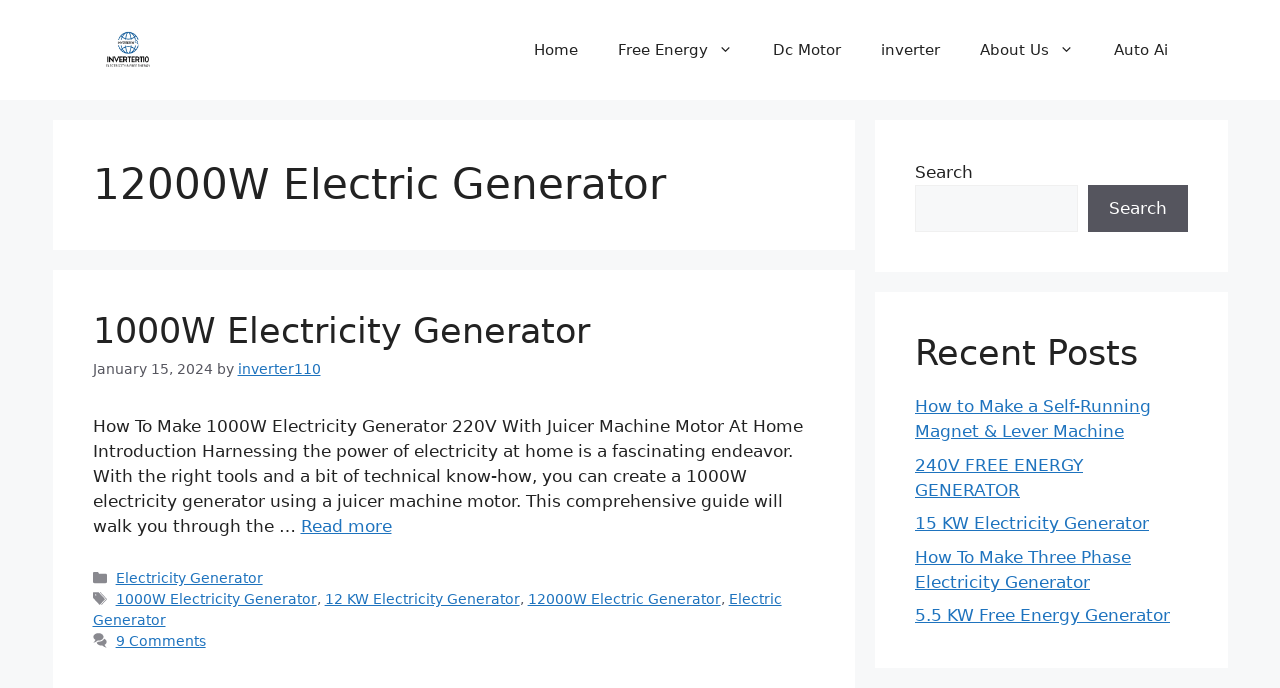

--- FILE ---
content_type: text/html; charset=UTF-8
request_url: https://inverter110.com/tag/12000w-electric-generator/
body_size: 22441
content:
<!DOCTYPE html><html lang="en-US" prefix="og: https://ogp.me/ns#"><head><script data-no-optimize="1">var litespeed_docref=sessionStorage.getItem("litespeed_docref");litespeed_docref&&(Object.defineProperty(document,"referrer",{get:function(){return litespeed_docref}}),sessionStorage.removeItem("litespeed_docref"));</script>  <script type="litespeed/javascript" data-src="https://www.googletagmanager.com/gtag/js?id=G-SH3MPTH566"></script> <script type="litespeed/javascript">window.dataLayer=window.dataLayer||[];function gtag(){dataLayer.push(arguments)}
gtag('js',new Date());gtag('config','G-SH3MPTH566')</script> <script type="litespeed/javascript" data-src="https://pagead2.googlesyndication.com/pagead/js/adsbygoogle.js?client=ca-pub-5968091218614596"
     crossorigin="anonymous"></script> <meta charset="UTF-8"><style>img:is([sizes="auto" i], [sizes^="auto," i]) { contain-intrinsic-size: 3000px 1500px }</style><meta name="viewport" content="width=device-width, initial-scale=1"><title>12000W Electric Generator Archives - INVERTER110</title><meta name="robots" content="index, follow, max-snippet:-1, max-video-preview:-1, max-image-preview:large"/><link rel="canonical" href="https://inverter110.com/tag/12000w-electric-generator/" /><meta property="og:locale" content="en_US" /><meta property="og:type" content="article" /><meta property="og:title" content="12000W Electric Generator Archives - INVERTER110" /><meta property="og:url" content="https://inverter110.com/tag/12000w-electric-generator/" /><meta property="og:site_name" content="INVERTER110" /><meta name="twitter:card" content="summary_large_image" /><meta name="twitter:title" content="12000W Electric Generator Archives - INVERTER110" /><meta name="twitter:label1" content="Posts" /><meta name="twitter:data1" content="3" /> <script type="application/ld+json" class="rank-math-schema">{"@context":"https://schema.org","@graph":[{"@type":"Organization","@id":"https://inverter110.com/#organization","name":"INVERTER110","url":"https://inverter110.com","logo":{"@type":"ImageObject","@id":"https://inverter110.com/#logo","url":"https://inverter110.com/wp-content/uploads/2025/03/cropped-INVERTER110.COM_.png","contentUrl":"https://inverter110.com/wp-content/uploads/2025/03/cropped-INVERTER110.COM_.png","caption":"INVERTER110","inLanguage":"en-US","width":"500","height":"279"}},{"@type":"WebSite","@id":"https://inverter110.com/#website","url":"https://inverter110.com","name":"INVERTER110","publisher":{"@id":"https://inverter110.com/#organization"},"inLanguage":"en-US"},{"@type":"BreadcrumbList","@id":"https://inverter110.com/tag/12000w-electric-generator/#breadcrumb","itemListElement":[{"@type":"ListItem","position":"1","item":{"@id":"https://inverter110.com","name":"Home"}},{"@type":"ListItem","position":"2","item":{"@id":"https://inverter110.com/tag/12000w-electric-generator/","name":"12000W Electric Generator"}}]},{"@type":"CollectionPage","@id":"https://inverter110.com/tag/12000w-electric-generator/#webpage","url":"https://inverter110.com/tag/12000w-electric-generator/","name":"12000W Electric Generator Archives - INVERTER110","isPartOf":{"@id":"https://inverter110.com/#website"},"inLanguage":"en-US","breadcrumb":{"@id":"https://inverter110.com/tag/12000w-electric-generator/#breadcrumb"}}]}</script> <link rel='dns-prefetch' href='//www.googletagmanager.com' /><link rel="alternate" type="application/rss+xml" title="INVERTER110 &raquo; Feed" href="https://inverter110.com/feed/" /><link rel="alternate" type="application/rss+xml" title="INVERTER110 &raquo; Comments Feed" href="https://inverter110.com/comments/feed/" /><link rel="alternate" type="application/rss+xml" title="INVERTER110 &raquo; 12000W Electric Generator Tag Feed" href="https://inverter110.com/tag/12000w-electric-generator/feed/" /><link rel="alternate" type="application/rss+xml" title="INVERTER110 &raquo; Stories Feed" href="https://inverter110.com/web-stories/feed/"><style>1{content-visibility:auto;contain-intrinsic-size:1px 1000px;}</style><link data-optimized="2" rel="stylesheet" href="https://inverter110.com/wp-content/litespeed/css/5e9cc28b54c094979bc9817218dbf33d.css?ver=148b3" /><style id='classic-theme-styles-inline-css'>/*! This file is auto-generated */
.wp-block-button__link{color:#fff;background-color:#32373c;border-radius:9999px;box-shadow:none;text-decoration:none;padding:calc(.667em + 2px) calc(1.333em + 2px);font-size:1.125em}.wp-block-file__button{background:#32373c;color:#fff;text-decoration:none}</style><style id='global-styles-inline-css'>:root{--wp--preset--aspect-ratio--square: 1;--wp--preset--aspect-ratio--4-3: 4/3;--wp--preset--aspect-ratio--3-4: 3/4;--wp--preset--aspect-ratio--3-2: 3/2;--wp--preset--aspect-ratio--2-3: 2/3;--wp--preset--aspect-ratio--16-9: 16/9;--wp--preset--aspect-ratio--9-16: 9/16;--wp--preset--color--black: #000000;--wp--preset--color--cyan-bluish-gray: #abb8c3;--wp--preset--color--white: #ffffff;--wp--preset--color--pale-pink: #f78da7;--wp--preset--color--vivid-red: #cf2e2e;--wp--preset--color--luminous-vivid-orange: #ff6900;--wp--preset--color--luminous-vivid-amber: #fcb900;--wp--preset--color--light-green-cyan: #7bdcb5;--wp--preset--color--vivid-green-cyan: #00d084;--wp--preset--color--pale-cyan-blue: #8ed1fc;--wp--preset--color--vivid-cyan-blue: #0693e3;--wp--preset--color--vivid-purple: #9b51e0;--wp--preset--color--contrast: var(--contrast);--wp--preset--color--contrast-2: var(--contrast-2);--wp--preset--color--contrast-3: var(--contrast-3);--wp--preset--color--base: var(--base);--wp--preset--color--base-2: var(--base-2);--wp--preset--color--base-3: var(--base-3);--wp--preset--color--accent: var(--accent);--wp--preset--gradient--vivid-cyan-blue-to-vivid-purple: linear-gradient(135deg,rgba(6,147,227,1) 0%,rgb(155,81,224) 100%);--wp--preset--gradient--light-green-cyan-to-vivid-green-cyan: linear-gradient(135deg,rgb(122,220,180) 0%,rgb(0,208,130) 100%);--wp--preset--gradient--luminous-vivid-amber-to-luminous-vivid-orange: linear-gradient(135deg,rgba(252,185,0,1) 0%,rgba(255,105,0,1) 100%);--wp--preset--gradient--luminous-vivid-orange-to-vivid-red: linear-gradient(135deg,rgba(255,105,0,1) 0%,rgb(207,46,46) 100%);--wp--preset--gradient--very-light-gray-to-cyan-bluish-gray: linear-gradient(135deg,rgb(238,238,238) 0%,rgb(169,184,195) 100%);--wp--preset--gradient--cool-to-warm-spectrum: linear-gradient(135deg,rgb(74,234,220) 0%,rgb(151,120,209) 20%,rgb(207,42,186) 40%,rgb(238,44,130) 60%,rgb(251,105,98) 80%,rgb(254,248,76) 100%);--wp--preset--gradient--blush-light-purple: linear-gradient(135deg,rgb(255,206,236) 0%,rgb(152,150,240) 100%);--wp--preset--gradient--blush-bordeaux: linear-gradient(135deg,rgb(254,205,165) 0%,rgb(254,45,45) 50%,rgb(107,0,62) 100%);--wp--preset--gradient--luminous-dusk: linear-gradient(135deg,rgb(255,203,112) 0%,rgb(199,81,192) 50%,rgb(65,88,208) 100%);--wp--preset--gradient--pale-ocean: linear-gradient(135deg,rgb(255,245,203) 0%,rgb(182,227,212) 50%,rgb(51,167,181) 100%);--wp--preset--gradient--electric-grass: linear-gradient(135deg,rgb(202,248,128) 0%,rgb(113,206,126) 100%);--wp--preset--gradient--midnight: linear-gradient(135deg,rgb(2,3,129) 0%,rgb(40,116,252) 100%);--wp--preset--font-size--small: 13px;--wp--preset--font-size--medium: 20px;--wp--preset--font-size--large: 36px;--wp--preset--font-size--x-large: 42px;--wp--preset--spacing--20: 0.44rem;--wp--preset--spacing--30: 0.67rem;--wp--preset--spacing--40: 1rem;--wp--preset--spacing--50: 1.5rem;--wp--preset--spacing--60: 2.25rem;--wp--preset--spacing--70: 3.38rem;--wp--preset--spacing--80: 5.06rem;--wp--preset--shadow--natural: 6px 6px 9px rgba(0, 0, 0, 0.2);--wp--preset--shadow--deep: 12px 12px 50px rgba(0, 0, 0, 0.4);--wp--preset--shadow--sharp: 6px 6px 0px rgba(0, 0, 0, 0.2);--wp--preset--shadow--outlined: 6px 6px 0px -3px rgba(255, 255, 255, 1), 6px 6px rgba(0, 0, 0, 1);--wp--preset--shadow--crisp: 6px 6px 0px rgba(0, 0, 0, 1);}:where(.is-layout-flex){gap: 0.5em;}:where(.is-layout-grid){gap: 0.5em;}body .is-layout-flex{display: flex;}.is-layout-flex{flex-wrap: wrap;align-items: center;}.is-layout-flex > :is(*, div){margin: 0;}body .is-layout-grid{display: grid;}.is-layout-grid > :is(*, div){margin: 0;}:where(.wp-block-columns.is-layout-flex){gap: 2em;}:where(.wp-block-columns.is-layout-grid){gap: 2em;}:where(.wp-block-post-template.is-layout-flex){gap: 1.25em;}:where(.wp-block-post-template.is-layout-grid){gap: 1.25em;}.has-black-color{color: var(--wp--preset--color--black) !important;}.has-cyan-bluish-gray-color{color: var(--wp--preset--color--cyan-bluish-gray) !important;}.has-white-color{color: var(--wp--preset--color--white) !important;}.has-pale-pink-color{color: var(--wp--preset--color--pale-pink) !important;}.has-vivid-red-color{color: var(--wp--preset--color--vivid-red) !important;}.has-luminous-vivid-orange-color{color: var(--wp--preset--color--luminous-vivid-orange) !important;}.has-luminous-vivid-amber-color{color: var(--wp--preset--color--luminous-vivid-amber) !important;}.has-light-green-cyan-color{color: var(--wp--preset--color--light-green-cyan) !important;}.has-vivid-green-cyan-color{color: var(--wp--preset--color--vivid-green-cyan) !important;}.has-pale-cyan-blue-color{color: var(--wp--preset--color--pale-cyan-blue) !important;}.has-vivid-cyan-blue-color{color: var(--wp--preset--color--vivid-cyan-blue) !important;}.has-vivid-purple-color{color: var(--wp--preset--color--vivid-purple) !important;}.has-black-background-color{background-color: var(--wp--preset--color--black) !important;}.has-cyan-bluish-gray-background-color{background-color: var(--wp--preset--color--cyan-bluish-gray) !important;}.has-white-background-color{background-color: var(--wp--preset--color--white) !important;}.has-pale-pink-background-color{background-color: var(--wp--preset--color--pale-pink) !important;}.has-vivid-red-background-color{background-color: var(--wp--preset--color--vivid-red) !important;}.has-luminous-vivid-orange-background-color{background-color: var(--wp--preset--color--luminous-vivid-orange) !important;}.has-luminous-vivid-amber-background-color{background-color: var(--wp--preset--color--luminous-vivid-amber) !important;}.has-light-green-cyan-background-color{background-color: var(--wp--preset--color--light-green-cyan) !important;}.has-vivid-green-cyan-background-color{background-color: var(--wp--preset--color--vivid-green-cyan) !important;}.has-pale-cyan-blue-background-color{background-color: var(--wp--preset--color--pale-cyan-blue) !important;}.has-vivid-cyan-blue-background-color{background-color: var(--wp--preset--color--vivid-cyan-blue) !important;}.has-vivid-purple-background-color{background-color: var(--wp--preset--color--vivid-purple) !important;}.has-black-border-color{border-color: var(--wp--preset--color--black) !important;}.has-cyan-bluish-gray-border-color{border-color: var(--wp--preset--color--cyan-bluish-gray) !important;}.has-white-border-color{border-color: var(--wp--preset--color--white) !important;}.has-pale-pink-border-color{border-color: var(--wp--preset--color--pale-pink) !important;}.has-vivid-red-border-color{border-color: var(--wp--preset--color--vivid-red) !important;}.has-luminous-vivid-orange-border-color{border-color: var(--wp--preset--color--luminous-vivid-orange) !important;}.has-luminous-vivid-amber-border-color{border-color: var(--wp--preset--color--luminous-vivid-amber) !important;}.has-light-green-cyan-border-color{border-color: var(--wp--preset--color--light-green-cyan) !important;}.has-vivid-green-cyan-border-color{border-color: var(--wp--preset--color--vivid-green-cyan) !important;}.has-pale-cyan-blue-border-color{border-color: var(--wp--preset--color--pale-cyan-blue) !important;}.has-vivid-cyan-blue-border-color{border-color: var(--wp--preset--color--vivid-cyan-blue) !important;}.has-vivid-purple-border-color{border-color: var(--wp--preset--color--vivid-purple) !important;}.has-vivid-cyan-blue-to-vivid-purple-gradient-background{background: var(--wp--preset--gradient--vivid-cyan-blue-to-vivid-purple) !important;}.has-light-green-cyan-to-vivid-green-cyan-gradient-background{background: var(--wp--preset--gradient--light-green-cyan-to-vivid-green-cyan) !important;}.has-luminous-vivid-amber-to-luminous-vivid-orange-gradient-background{background: var(--wp--preset--gradient--luminous-vivid-amber-to-luminous-vivid-orange) !important;}.has-luminous-vivid-orange-to-vivid-red-gradient-background{background: var(--wp--preset--gradient--luminous-vivid-orange-to-vivid-red) !important;}.has-very-light-gray-to-cyan-bluish-gray-gradient-background{background: var(--wp--preset--gradient--very-light-gray-to-cyan-bluish-gray) !important;}.has-cool-to-warm-spectrum-gradient-background{background: var(--wp--preset--gradient--cool-to-warm-spectrum) !important;}.has-blush-light-purple-gradient-background{background: var(--wp--preset--gradient--blush-light-purple) !important;}.has-blush-bordeaux-gradient-background{background: var(--wp--preset--gradient--blush-bordeaux) !important;}.has-luminous-dusk-gradient-background{background: var(--wp--preset--gradient--luminous-dusk) !important;}.has-pale-ocean-gradient-background{background: var(--wp--preset--gradient--pale-ocean) !important;}.has-electric-grass-gradient-background{background: var(--wp--preset--gradient--electric-grass) !important;}.has-midnight-gradient-background{background: var(--wp--preset--gradient--midnight) !important;}.has-small-font-size{font-size: var(--wp--preset--font-size--small) !important;}.has-medium-font-size{font-size: var(--wp--preset--font-size--medium) !important;}.has-large-font-size{font-size: var(--wp--preset--font-size--large) !important;}.has-x-large-font-size{font-size: var(--wp--preset--font-size--x-large) !important;}
:where(.wp-block-post-template.is-layout-flex){gap: 1.25em;}:where(.wp-block-post-template.is-layout-grid){gap: 1.25em;}
:where(.wp-block-columns.is-layout-flex){gap: 2em;}:where(.wp-block-columns.is-layout-grid){gap: 2em;}
:root :where(.wp-block-pullquote){font-size: 1.5em;line-height: 1.6;}</style><style id='generate-style-inline-css'>body{background-color:var(--base-2);color:var(--contrast);}a{color:var(--accent);}a{text-decoration:underline;}.entry-title a, .site-branding a, a.button, .wp-block-button__link, .main-navigation a{text-decoration:none;}a:hover, a:focus, a:active{color:var(--contrast);}.grid-container{max-width:1175px;}.wp-block-group__inner-container{max-width:1175px;margin-left:auto;margin-right:auto;}.site-header .header-image{width:70px;}:root{--contrast:#222222;--contrast-2:#575760;--contrast-3:#b2b2be;--base:#f0f0f0;--base-2:#f7f8f9;--base-3:#ffffff;--accent:#1e73be;}:root .has-contrast-color{color:var(--contrast);}:root .has-contrast-background-color{background-color:var(--contrast);}:root .has-contrast-2-color{color:var(--contrast-2);}:root .has-contrast-2-background-color{background-color:var(--contrast-2);}:root .has-contrast-3-color{color:var(--contrast-3);}:root .has-contrast-3-background-color{background-color:var(--contrast-3);}:root .has-base-color{color:var(--base);}:root .has-base-background-color{background-color:var(--base);}:root .has-base-2-color{color:var(--base-2);}:root .has-base-2-background-color{background-color:var(--base-2);}:root .has-base-3-color{color:var(--base-3);}:root .has-base-3-background-color{background-color:var(--base-3);}:root .has-accent-color{color:var(--accent);}:root .has-accent-background-color{background-color:var(--accent);}.top-bar{background-color:#636363;color:#ffffff;}.top-bar a{color:#ffffff;}.top-bar a:hover{color:#303030;}.site-header{background-color:var(--base-3);}.main-title a,.main-title a:hover{color:var(--contrast);}.site-description{color:var(--contrast-2);}.mobile-menu-control-wrapper .menu-toggle,.mobile-menu-control-wrapper .menu-toggle:hover,.mobile-menu-control-wrapper .menu-toggle:focus,.has-inline-mobile-toggle #site-navigation.toggled{background-color:rgba(0, 0, 0, 0.02);}.main-navigation,.main-navigation ul ul{background-color:var(--base-3);}.main-navigation .main-nav ul li a, .main-navigation .menu-toggle, .main-navigation .menu-bar-items{color:var(--contrast);}.main-navigation .main-nav ul li:not([class*="current-menu-"]):hover > a, .main-navigation .main-nav ul li:not([class*="current-menu-"]):focus > a, .main-navigation .main-nav ul li.sfHover:not([class*="current-menu-"]) > a, .main-navigation .menu-bar-item:hover > a, .main-navigation .menu-bar-item.sfHover > a{color:var(--accent);}button.menu-toggle:hover,button.menu-toggle:focus{color:var(--contrast);}.main-navigation .main-nav ul li[class*="current-menu-"] > a{color:var(--accent);}.navigation-search input[type="search"],.navigation-search input[type="search"]:active, .navigation-search input[type="search"]:focus, .main-navigation .main-nav ul li.search-item.active > a, .main-navigation .menu-bar-items .search-item.active > a{color:var(--accent);}.main-navigation ul ul{background-color:var(--base);}.separate-containers .inside-article, .separate-containers .comments-area, .separate-containers .page-header, .one-container .container, .separate-containers .paging-navigation, .inside-page-header{background-color:var(--base-3);}.entry-title a{color:var(--contrast);}.entry-title a:hover{color:var(--contrast-2);}.entry-meta{color:var(--contrast-2);}.sidebar .widget{background-color:var(--base-3);}.footer-widgets{background-color:var(--base-3);}.site-info{background-color:var(--base-3);}input[type="text"],input[type="email"],input[type="url"],input[type="password"],input[type="search"],input[type="tel"],input[type="number"],textarea,select{color:var(--contrast);background-color:var(--base-2);border-color:var(--base);}input[type="text"]:focus,input[type="email"]:focus,input[type="url"]:focus,input[type="password"]:focus,input[type="search"]:focus,input[type="tel"]:focus,input[type="number"]:focus,textarea:focus,select:focus{color:var(--contrast);background-color:var(--base-2);border-color:var(--contrast-3);}button,html input[type="button"],input[type="reset"],input[type="submit"],a.button,a.wp-block-button__link:not(.has-background){color:#ffffff;background-color:#55555e;}button:hover,html input[type="button"]:hover,input[type="reset"]:hover,input[type="submit"]:hover,a.button:hover,button:focus,html input[type="button"]:focus,input[type="reset"]:focus,input[type="submit"]:focus,a.button:focus,a.wp-block-button__link:not(.has-background):active,a.wp-block-button__link:not(.has-background):focus,a.wp-block-button__link:not(.has-background):hover{color:#ffffff;background-color:#3f4047;}a.generate-back-to-top{background-color:rgba( 0,0,0,0.4 );color:#ffffff;}a.generate-back-to-top:hover,a.generate-back-to-top:focus{background-color:rgba( 0,0,0,0.6 );color:#ffffff;}:root{--gp-search-modal-bg-color:var(--base-3);--gp-search-modal-text-color:var(--contrast);--gp-search-modal-overlay-bg-color:rgba(0,0,0,0.2);}@media (max-width:768px){.main-navigation .menu-bar-item:hover > a, .main-navigation .menu-bar-item.sfHover > a{background:none;color:var(--contrast);}}.nav-below-header .main-navigation .inside-navigation.grid-container, .nav-above-header .main-navigation .inside-navigation.grid-container{padding:0px 20px 0px 20px;}.site-main .wp-block-group__inner-container{padding:40px;}.separate-containers .paging-navigation{padding-top:20px;padding-bottom:20px;}.entry-content .alignwide, body:not(.no-sidebar) .entry-content .alignfull{margin-left:-40px;width:calc(100% + 80px);max-width:calc(100% + 80px);}.rtl .menu-item-has-children .dropdown-menu-toggle{padding-left:20px;}.rtl .main-navigation .main-nav ul li.menu-item-has-children > a{padding-right:20px;}@media (max-width:768px){.separate-containers .inside-article, .separate-containers .comments-area, .separate-containers .page-header, .separate-containers .paging-navigation, .one-container .site-content, .inside-page-header{padding:30px;}.site-main .wp-block-group__inner-container{padding:30px;}.inside-top-bar{padding-right:30px;padding-left:30px;}.inside-header{padding-right:30px;padding-left:30px;}.widget-area .widget{padding-top:30px;padding-right:30px;padding-bottom:30px;padding-left:30px;}.footer-widgets-container{padding-top:30px;padding-right:30px;padding-bottom:30px;padding-left:30px;}.inside-site-info{padding-right:30px;padding-left:30px;}.entry-content .alignwide, body:not(.no-sidebar) .entry-content .alignfull{margin-left:-30px;width:calc(100% + 60px);max-width:calc(100% + 60px);}.one-container .site-main .paging-navigation{margin-bottom:20px;}}/* End cached CSS */.is-right-sidebar{width:30%;}.is-left-sidebar{width:30%;}.site-content .content-area{width:70%;}@media (max-width:768px){.main-navigation .menu-toggle,.sidebar-nav-mobile:not(#sticky-placeholder){display:block;}.main-navigation ul,.gen-sidebar-nav,.main-navigation:not(.slideout-navigation):not(.toggled) .main-nav > ul,.has-inline-mobile-toggle #site-navigation .inside-navigation > *:not(.navigation-search):not(.main-nav){display:none;}.nav-align-right .inside-navigation,.nav-align-center .inside-navigation{justify-content:space-between;}.has-inline-mobile-toggle .mobile-menu-control-wrapper{display:flex;flex-wrap:wrap;}.has-inline-mobile-toggle .inside-header{flex-direction:row;text-align:left;flex-wrap:wrap;}.has-inline-mobile-toggle .header-widget,.has-inline-mobile-toggle #site-navigation{flex-basis:100%;}.nav-float-left .has-inline-mobile-toggle #site-navigation{order:10;}}</style>
 <script type="litespeed/javascript" data-src="https://www.googletagmanager.com/gtag/js?id=G-2XKD3EYW2F" id="google_gtagjs-js"></script> <script id="google_gtagjs-js-after" type="litespeed/javascript">window.dataLayer=window.dataLayer||[];function gtag(){dataLayer.push(arguments)}
gtag("set","linker",{"domains":["inverter110.com"]});gtag("js",new Date());gtag("set","developer_id.dZTNiMT",!0);gtag("config","G-2XKD3EYW2F");window._googlesitekit=window._googlesitekit||{};window._googlesitekit.throttledEvents=[];window._googlesitekit.gtagEvent=(name,data)=>{var key=JSON.stringify({name,data});if(!!window._googlesitekit.throttledEvents[key]){return}window._googlesitekit.throttledEvents[key]=!0;setTimeout(()=>{delete window._googlesitekit.throttledEvents[key]},5);gtag("event",name,{...data,event_source:"site-kit"})}</script> <link rel="https://api.w.org/" href="https://inverter110.com/wp-json/" /><link rel="alternate" title="JSON" type="application/json" href="https://inverter110.com/wp-json/wp/v2/tags/182" /><link rel="EditURI" type="application/rsd+xml" title="RSD" href="https://inverter110.com/xmlrpc.php?rsd" /><meta name="generator" content="WordPress 6.8.3" /><meta name="generator" content="Site Kit by Google 1.166.0" /><meta name="google-adsense-platform-account" content="ca-host-pub-2644536267352236"><meta name="google-adsense-platform-domain" content="sitekit.withgoogle.com"> <script type="litespeed/javascript">!function(f,b,e,v,n,t,s){if(f.fbq)return;n=f.fbq=function(){n.callMethod?n.callMethod.apply(n,arguments):n.queue.push(arguments)};if(!f._fbq)f._fbq=n;n.push=n;n.loaded=!0;n.version='2.0';n.queue=[];t=b.createElement(e);t.async=!0;t.src=v;s=b.getElementsByTagName(e)[0];s.parentNode.insertBefore(t,s)}(window,document,'script','https://connect.facebook.net/en_US/fbevents.js')</script>  <script type="litespeed/javascript">var url=window.location.origin+'?ob=open-bridge';fbq('set','openbridge','1196541871852497',url);fbq('init','1196541871852497',{},{"agent":"wordpress-6.8.3-4.1.5"})</script><script type="litespeed/javascript">fbq('track','PageView',[])</script></head><body class="archive tag tag-12000w-electric-generator tag-182 wp-custom-logo wp-embed-responsive wp-theme-generatepress right-sidebar nav-float-right separate-containers header-aligned-left dropdown-hover" itemtype="https://schema.org/Blog" itemscope><noscript>
<img height="1" width="1" style="display:none" alt="fbpx"
src="https://www.facebook.com/tr?id=1196541871852497&ev=PageView&noscript=1" />
</noscript><a class="screen-reader-text skip-link" href="#content" title="Skip to content">Skip to content</a><header class="site-header has-inline-mobile-toggle" id="masthead" aria-label="Site"  itemtype="https://schema.org/WPHeader" itemscope><div class="inside-header grid-container"><div class="site-logo">
<a href="https://inverter110.com/" rel="home">
<img data-lazyloaded="1" src="[data-uri]"  class="header-image is-logo-image" alt="INVERTER110" data-src="https://inverter110.com/wp-content/uploads/2025/03/cropped-INVERTER110.COM_.png" width="500" height="279" />
</a></div><nav class="main-navigation mobile-menu-control-wrapper" id="mobile-menu-control-wrapper" aria-label="Mobile Toggle">
<button data-nav="site-navigation" class="menu-toggle" aria-controls="primary-menu" aria-expanded="false">
<span class="gp-icon icon-menu-bars"><svg viewBox="0 0 512 512" aria-hidden="true" xmlns="http://www.w3.org/2000/svg" width="1em" height="1em"><path d="M0 96c0-13.255 10.745-24 24-24h464c13.255 0 24 10.745 24 24s-10.745 24-24 24H24c-13.255 0-24-10.745-24-24zm0 160c0-13.255 10.745-24 24-24h464c13.255 0 24 10.745 24 24s-10.745 24-24 24H24c-13.255 0-24-10.745-24-24zm0 160c0-13.255 10.745-24 24-24h464c13.255 0 24 10.745 24 24s-10.745 24-24 24H24c-13.255 0-24-10.745-24-24z" /></svg><svg viewBox="0 0 512 512" aria-hidden="true" xmlns="http://www.w3.org/2000/svg" width="1em" height="1em"><path d="M71.029 71.029c9.373-9.372 24.569-9.372 33.942 0L256 222.059l151.029-151.03c9.373-9.372 24.569-9.372 33.942 0 9.372 9.373 9.372 24.569 0 33.942L289.941 256l151.03 151.029c9.372 9.373 9.372 24.569 0 33.942-9.373 9.372-24.569 9.372-33.942 0L256 289.941l-151.029 151.03c-9.373 9.372-24.569 9.372-33.942 0-9.372-9.373-9.372-24.569 0-33.942L222.059 256 71.029 104.971c-9.372-9.373-9.372-24.569 0-33.942z" /></svg></span><span class="screen-reader-text">Menu</span>		</button></nav><nav class="main-navigation sub-menu-right" id="site-navigation" aria-label="Primary"  itemtype="https://schema.org/SiteNavigationElement" itemscope><div class="inside-navigation grid-container">
<button class="menu-toggle" aria-controls="primary-menu" aria-expanded="false">
<span class="gp-icon icon-menu-bars"><svg viewBox="0 0 512 512" aria-hidden="true" xmlns="http://www.w3.org/2000/svg" width="1em" height="1em"><path d="M0 96c0-13.255 10.745-24 24-24h464c13.255 0 24 10.745 24 24s-10.745 24-24 24H24c-13.255 0-24-10.745-24-24zm0 160c0-13.255 10.745-24 24-24h464c13.255 0 24 10.745 24 24s-10.745 24-24 24H24c-13.255 0-24-10.745-24-24zm0 160c0-13.255 10.745-24 24-24h464c13.255 0 24 10.745 24 24s-10.745 24-24 24H24c-13.255 0-24-10.745-24-24z" /></svg><svg viewBox="0 0 512 512" aria-hidden="true" xmlns="http://www.w3.org/2000/svg" width="1em" height="1em"><path d="M71.029 71.029c9.373-9.372 24.569-9.372 33.942 0L256 222.059l151.029-151.03c9.373-9.372 24.569-9.372 33.942 0 9.372 9.373 9.372 24.569 0 33.942L289.941 256l151.03 151.029c9.372 9.373 9.372 24.569 0 33.942-9.373 9.372-24.569 9.372-33.942 0L256 289.941l-151.029 151.03c-9.373 9.372-24.569 9.372-33.942 0-9.372-9.373-9.372-24.569 0-33.942L222.059 256 71.029 104.971c-9.372-9.373-9.372-24.569 0-33.942z" /></svg></span><span class="mobile-menu">Menu</span>				</button><div id="primary-menu" class="main-nav"><ul id="menu-home" class=" menu sf-menu"><li id="menu-item-2982" class="menu-item menu-item-type-custom menu-item-object-custom menu-item-home menu-item-2982"><a href="https://inverter110.com/">Home</a></li><li id="menu-item-2977" class="menu-item menu-item-type-taxonomy menu-item-object-category menu-item-has-children menu-item-2977"><a href="https://inverter110.com/category/free-energy/">Free Energy<span role="presentation" class="dropdown-menu-toggle"><span class="gp-icon icon-arrow"><svg viewBox="0 0 330 512" aria-hidden="true" xmlns="http://www.w3.org/2000/svg" width="1em" height="1em"><path d="M305.913 197.085c0 2.266-1.133 4.815-2.833 6.514L171.087 335.593c-1.7 1.7-4.249 2.832-6.515 2.832s-4.815-1.133-6.515-2.832L26.064 203.599c-1.7-1.7-2.832-4.248-2.832-6.514s1.132-4.816 2.832-6.515l14.162-14.163c1.7-1.699 3.966-2.832 6.515-2.832 2.266 0 4.815 1.133 6.515 2.832l111.316 111.317 111.316-111.317c1.7-1.699 4.249-2.832 6.515-2.832s4.815 1.133 6.515 2.832l14.162 14.163c1.7 1.7 2.833 4.249 2.833 6.515z" /></svg></span></span></a><ul class="sub-menu"><li id="menu-item-2981" class="menu-item menu-item-type-taxonomy menu-item-object-category menu-item-2981"><a href="https://inverter110.com/category/free-energy-experiments/">Free Energy Experiments</a></li><li id="menu-item-2985" class="menu-item menu-item-type-taxonomy menu-item-object-category menu-item-has-children menu-item-2985"><a href="https://inverter110.com/category/free-energy/">Free Energy<span role="presentation" class="dropdown-menu-toggle"><span class="gp-icon icon-arrow-right"><svg viewBox="0 0 192 512" aria-hidden="true" xmlns="http://www.w3.org/2000/svg" width="1em" height="1em" fill-rule="evenodd" clip-rule="evenodd" stroke-linejoin="round" stroke-miterlimit="1.414"><path d="M178.425 256.001c0 2.266-1.133 4.815-2.832 6.515L43.599 394.509c-1.7 1.7-4.248 2.833-6.514 2.833s-4.816-1.133-6.515-2.833l-14.163-14.162c-1.699-1.7-2.832-3.966-2.832-6.515 0-2.266 1.133-4.815 2.832-6.515l111.317-111.316L16.407 144.685c-1.699-1.7-2.832-4.249-2.832-6.515s1.133-4.815 2.832-6.515l14.163-14.162c1.7-1.7 4.249-2.833 6.515-2.833s4.815 1.133 6.514 2.833l131.994 131.993c1.7 1.7 2.832 4.249 2.832 6.515z" fill-rule="nonzero" /></svg></span></span></a><ul class="sub-menu"><li id="menu-item-2989" class="menu-item menu-item-type-taxonomy menu-item-object-category menu-item-has-children menu-item-2989"><a href="https://inverter110.com/category/free-energy-experiments/">Free Energy Experiments<span role="presentation" class="dropdown-menu-toggle"><span class="gp-icon icon-arrow-right"><svg viewBox="0 0 192 512" aria-hidden="true" xmlns="http://www.w3.org/2000/svg" width="1em" height="1em" fill-rule="evenodd" clip-rule="evenodd" stroke-linejoin="round" stroke-miterlimit="1.414"><path d="M178.425 256.001c0 2.266-1.133 4.815-2.832 6.515L43.599 394.509c-1.7 1.7-4.248 2.833-6.514 2.833s-4.816-1.133-6.515-2.833l-14.163-14.162c-1.699-1.7-2.832-3.966-2.832-6.515 0-2.266 1.133-4.815 2.832-6.515l111.317-111.316L16.407 144.685c-1.699-1.7-2.832-4.249-2.832-6.515s1.133-4.815 2.832-6.515l14.163-14.162c1.7-1.7 4.249-2.833 6.515-2.833s4.815 1.133 6.514 2.833l131.994 131.993c1.7 1.7 2.832 4.249 2.832 6.515z" fill-rule="nonzero" /></svg></span></span></a><ul class="sub-menu"><li id="menu-item-2987" class="menu-item menu-item-type-taxonomy menu-item-object-category menu-item-2987"><a href="https://inverter110.com/category/electricity-generator/">Electricity Generator</a></li></ul></li><li id="menu-item-3267" class="menu-item menu-item-type-post_type menu-item-object-page menu-item-has-children menu-item-3267"><a href="https://inverter110.com/diy-experiment/">DIY Experiment<span role="presentation" class="dropdown-menu-toggle"><span class="gp-icon icon-arrow-right"><svg viewBox="0 0 192 512" aria-hidden="true" xmlns="http://www.w3.org/2000/svg" width="1em" height="1em" fill-rule="evenodd" clip-rule="evenodd" stroke-linejoin="round" stroke-miterlimit="1.414"><path d="M178.425 256.001c0 2.266-1.133 4.815-2.832 6.515L43.599 394.509c-1.7 1.7-4.248 2.833-6.514 2.833s-4.816-1.133-6.515-2.833l-14.163-14.162c-1.699-1.7-2.832-3.966-2.832-6.515 0-2.266 1.133-4.815 2.832-6.515l111.317-111.316L16.407 144.685c-1.699-1.7-2.832-4.249-2.832-6.515s1.133-4.815 2.832-6.515l14.163-14.162c1.7-1.7 4.249-2.833 6.515-2.833s4.815 1.133 6.514 2.833l131.994 131.993c1.7 1.7 2.832 4.249 2.832 6.515z" fill-rule="nonzero" /></svg></span></span></a><ul class="sub-menu"><li id="menu-item-2979" class="menu-item menu-item-type-taxonomy menu-item-object-category menu-item-2979"><a href="https://inverter110.com/category/electricity-generator/">Electricity Generator</a></li></ul></li></ul></li></ul></li><li id="menu-item-2980" class="menu-item menu-item-type-taxonomy menu-item-object-category menu-item-2980"><a href="https://inverter110.com/category/dc-motor/">Dc Motor</a></li><li id="menu-item-2978" class="menu-item menu-item-type-taxonomy menu-item-object-category menu-item-2978"><a href="https://inverter110.com/category/inverter/">inverter</a></li><li id="menu-item-2983" class="menu-item menu-item-type-post_type menu-item-object-page menu-item-has-children menu-item-2983"><a href="https://inverter110.com/about-us/">About Us<span role="presentation" class="dropdown-menu-toggle"><span class="gp-icon icon-arrow"><svg viewBox="0 0 330 512" aria-hidden="true" xmlns="http://www.w3.org/2000/svg" width="1em" height="1em"><path d="M305.913 197.085c0 2.266-1.133 4.815-2.833 6.514L171.087 335.593c-1.7 1.7-4.249 2.832-6.515 2.832s-4.815-1.133-6.515-2.832L26.064 203.599c-1.7-1.7-2.832-4.248-2.832-6.514s1.132-4.816 2.832-6.515l14.162-14.163c1.7-1.699 3.966-2.832 6.515-2.832 2.266 0 4.815 1.133 6.515 2.832l111.316 111.317 111.316-111.317c1.7-1.699 4.249-2.832 6.515-2.832s4.815 1.133 6.515 2.832l14.162 14.163c1.7 1.7 2.833 4.249 2.833 6.515z" /></svg></span></span></a><ul class="sub-menu"><li id="menu-item-2992" class="menu-item menu-item-type-post_type menu-item-object-page menu-item-2992"><a href="https://inverter110.com/privacy-policy/">Privacy Policy</a></li><li id="menu-item-3266" class="menu-item menu-item-type-post_type menu-item-object-page menu-item-3266"><a href="https://inverter110.com/disclaimer/">Disclaimer</a></li><li id="menu-item-3268" class="menu-item menu-item-type-post_type menu-item-object-page menu-item-3268"><a href="https://inverter110.com/contact-us/">Contact Us</a></li></ul></li><li id="menu-item-3377" class="menu-item menu-item-type-custom menu-item-object-custom menu-item-3377"><a href="https://autoai.inverter110.com/">Auto Ai</a></li></ul></div></div></nav></div></header><div class="site grid-container container hfeed" id="page"><div class="site-content" id="content"><div class="content-area" id="primary"><main class="site-main" id="main"><header class="page-header" aria-label="Page"><h1 class="page-title">
12000W Electric Generator</h1></header><article id="post-2587" class="post-2587 post type-post status-publish format-standard has-post-thumbnail hentry category-electricity-generator tag-1000w-electricity-generator tag-12-kw-electricity-generator tag-12000w-electric-generator tag-electric-generator" itemtype="https://schema.org/CreativeWork" itemscope><div class="inside-article"><header class="entry-header"><h2 class="entry-title" itemprop="headline"><a href="https://inverter110.com/1000w-electricity-generator/" rel="bookmark">1000W Electricity Generator</a></h2><div class="entry-meta">
<span class="posted-on"><time class="entry-date published" datetime="2024-01-15T17:10:15+00:00" itemprop="datePublished">January 15, 2024</time></span> <span class="byline">by <span class="author vcard" itemprop="author" itemtype="https://schema.org/Person" itemscope><a class="url fn n" href="https://inverter110.com/author/inverter110/" title="View all posts by inverter110" rel="author" itemprop="url"><span class="author-name" itemprop="name">inverter110</span></a></span></span></div></header><div class="post-image">
<a href="https://inverter110.com/1000w-electricity-generator/">
</a></div><div class="entry-summary" itemprop="text"><p>How To Make 1000W Electricity Generator 220V With Juicer Machine Motor At Home Introduction Harnessing the power of electricity at home is a fascinating endeavor. With the right tools and a bit of technical know-how, you can create a 1000W electricity generator using a juicer machine motor. This comprehensive guide will walk you through the &#8230; <a title="1000W Electricity Generator" class="read-more" href="https://inverter110.com/1000w-electricity-generator/" aria-label="Read more about 1000W Electricity Generator">Read more</a></p></div><footer class="entry-meta" aria-label="Entry meta">
<span class="cat-links"><span class="gp-icon icon-categories"><svg viewBox="0 0 512 512" aria-hidden="true" xmlns="http://www.w3.org/2000/svg" width="1em" height="1em"><path d="M0 112c0-26.51 21.49-48 48-48h110.014a48 48 0 0143.592 27.907l12.349 26.791A16 16 0 00228.486 128H464c26.51 0 48 21.49 48 48v224c0 26.51-21.49 48-48 48H48c-26.51 0-48-21.49-48-48V112z" /></svg></span><span class="screen-reader-text">Categories </span><a href="https://inverter110.com/category/electricity-generator/" rel="category tag">Electricity Generator</a></span> <span class="tags-links"><span class="gp-icon icon-tags"><svg viewBox="0 0 512 512" aria-hidden="true" xmlns="http://www.w3.org/2000/svg" width="1em" height="1em"><path d="M20 39.5c-8.836 0-16 7.163-16 16v176c0 4.243 1.686 8.313 4.687 11.314l224 224c6.248 6.248 16.378 6.248 22.626 0l176-176c6.244-6.244 6.25-16.364.013-22.615l-223.5-224A15.999 15.999 0 00196.5 39.5H20zm56 96c0-13.255 10.745-24 24-24s24 10.745 24 24-10.745 24-24 24-24-10.745-24-24z"/><path d="M259.515 43.015c4.686-4.687 12.284-4.687 16.97 0l228 228c4.686 4.686 4.686 12.284 0 16.97l-180 180c-4.686 4.687-12.284 4.687-16.97 0-4.686-4.686-4.686-12.284 0-16.97L479.029 279.5 259.515 59.985c-4.686-4.686-4.686-12.284 0-16.97z" /></svg></span><span class="screen-reader-text">Tags </span><a href="https://inverter110.com/tag/1000w-electricity-generator/" rel="tag">1000W Electricity Generator</a>, <a href="https://inverter110.com/tag/12-kw-electricity-generator/" rel="tag">12 KW Electricity Generator</a>, <a href="https://inverter110.com/tag/12000w-electric-generator/" rel="tag">12000W Electric Generator</a>, <a href="https://inverter110.com/tag/electric-generator/" rel="tag">Electric Generator</a></span> <span class="comments-link"><span class="gp-icon icon-comments"><svg viewBox="0 0 512 512" aria-hidden="true" xmlns="http://www.w3.org/2000/svg" width="1em" height="1em"><path d="M132.838 329.973a435.298 435.298 0 0016.769-9.004c13.363-7.574 26.587-16.142 37.419-25.507 7.544.597 15.27.925 23.098.925 54.905 0 105.634-15.311 143.285-41.28 23.728-16.365 43.115-37.692 54.155-62.645 54.739 22.205 91.498 63.272 91.498 110.286 0 42.186-29.558 79.498-75.09 102.828 23.46 49.216 75.09 101.709 75.09 101.709s-115.837-38.35-154.424-78.46c-9.956 1.12-20.297 1.758-30.793 1.758-88.727 0-162.927-43.071-181.007-100.61z"/><path d="M383.371 132.502c0 70.603-82.961 127.787-185.216 127.787-10.496 0-20.837-.639-30.793-1.757-38.587 40.093-154.424 78.429-154.424 78.429s51.63-52.472 75.09-101.67c-45.532-23.321-75.09-60.619-75.09-102.79C12.938 61.9 95.9 4.716 198.155 4.716 300.41 4.715 383.37 61.9 383.37 132.502z" /></svg></span><a href="https://inverter110.com/1000w-electricity-generator/#comments">9 Comments</a></span></footer></div></article><article id="post-2341" class="post-2341 post type-post status-publish format-standard has-post-thumbnail hentry category-electricity-generator tag-12-kw-electricity-generator tag-12000w-electric-generator tag-15kw-free-energy tag-diy-220-volt-electricity-generator" itemtype="https://schema.org/CreativeWork" itemscope><div class="inside-article"><header class="entry-header"><h2 class="entry-title" itemprop="headline"><a href="https://inverter110.com/diy-220-volt-electricity-generator/" rel="bookmark">DIY 220 Volt Electricity Generator</a></h2><div class="entry-meta">
<span class="posted-on"><time class="entry-date published" datetime="2023-09-03T19:53:19+00:00" itemprop="datePublished">September 3, 2023</time></span> <span class="byline">by <span class="author vcard" itemprop="author" itemtype="https://schema.org/Person" itemscope><a class="url fn n" href="https://inverter110.com/author/inverter110/" title="View all posts by inverter110" rel="author" itemprop="url"><span class="author-name" itemprop="name">inverter110</span></a></span></span></div></header><div class="post-image">
<a href="https://inverter110.com/diy-220-volt-electricity-generator/">
</a></div><div class="entry-summary" itemprop="text"><p>DIY 220 Volt Electricity Generator: A New Experiment with Electric Wheel Magnets In today&#8217;s world, where electricity is the lifeblood of our daily existence, finding innovative ways to generate power is more important than ever. While there are various methods for generating electricity, one exciting experiment involves creating a 220-volt electricity generator using electric wheel &#8230; <a title="DIY 220 Volt Electricity Generator" class="read-more" href="https://inverter110.com/diy-220-volt-electricity-generator/" aria-label="Read more about DIY 220 Volt Electricity Generator">Read more</a></p></div><footer class="entry-meta" aria-label="Entry meta">
<span class="cat-links"><span class="gp-icon icon-categories"><svg viewBox="0 0 512 512" aria-hidden="true" xmlns="http://www.w3.org/2000/svg" width="1em" height="1em"><path d="M0 112c0-26.51 21.49-48 48-48h110.014a48 48 0 0143.592 27.907l12.349 26.791A16 16 0 00228.486 128H464c26.51 0 48 21.49 48 48v224c0 26.51-21.49 48-48 48H48c-26.51 0-48-21.49-48-48V112z" /></svg></span><span class="screen-reader-text">Categories </span><a href="https://inverter110.com/category/electricity-generator/" rel="category tag">Electricity Generator</a></span> <span class="tags-links"><span class="gp-icon icon-tags"><svg viewBox="0 0 512 512" aria-hidden="true" xmlns="http://www.w3.org/2000/svg" width="1em" height="1em"><path d="M20 39.5c-8.836 0-16 7.163-16 16v176c0 4.243 1.686 8.313 4.687 11.314l224 224c6.248 6.248 16.378 6.248 22.626 0l176-176c6.244-6.244 6.25-16.364.013-22.615l-223.5-224A15.999 15.999 0 00196.5 39.5H20zm56 96c0-13.255 10.745-24 24-24s24 10.745 24 24-10.745 24-24 24-24-10.745-24-24z"/><path d="M259.515 43.015c4.686-4.687 12.284-4.687 16.97 0l228 228c4.686 4.686 4.686 12.284 0 16.97l-180 180c-4.686 4.687-12.284 4.687-16.97 0-4.686-4.686-4.686-12.284 0-16.97L479.029 279.5 259.515 59.985c-4.686-4.686-4.686-12.284 0-16.97z" /></svg></span><span class="screen-reader-text">Tags </span><a href="https://inverter110.com/tag/12-kw-electricity-generator/" rel="tag">12 KW Electricity Generator</a>, <a href="https://inverter110.com/tag/12000w-electric-generator/" rel="tag">12000W Electric Generator</a>, <a href="https://inverter110.com/tag/15kw-free-energy/" rel="tag">15kw Free Energy</a>, <a href="https://inverter110.com/tag/diy-220-volt-electricity-generator/" rel="tag">DIY 220 Volt Electricity Generator</a></span> <span class="comments-link"><span class="gp-icon icon-comments"><svg viewBox="0 0 512 512" aria-hidden="true" xmlns="http://www.w3.org/2000/svg" width="1em" height="1em"><path d="M132.838 329.973a435.298 435.298 0 0016.769-9.004c13.363-7.574 26.587-16.142 37.419-25.507 7.544.597 15.27.925 23.098.925 54.905 0 105.634-15.311 143.285-41.28 23.728-16.365 43.115-37.692 54.155-62.645 54.739 22.205 91.498 63.272 91.498 110.286 0 42.186-29.558 79.498-75.09 102.828 23.46 49.216 75.09 101.709 75.09 101.709s-115.837-38.35-154.424-78.46c-9.956 1.12-20.297 1.758-30.793 1.758-88.727 0-162.927-43.071-181.007-100.61z"/><path d="M383.371 132.502c0 70.603-82.961 127.787-185.216 127.787-10.496 0-20.837-.639-30.793-1.757-38.587 40.093-154.424 78.429-154.424 78.429s51.63-52.472 75.09-101.67c-45.532-23.321-75.09-60.619-75.09-102.79C12.938 61.9 95.9 4.716 198.155 4.716 300.41 4.715 383.37 61.9 383.37 132.502z" /></svg></span><a href="https://inverter110.com/diy-220-volt-electricity-generator/#comments">1 Comment</a></span></footer></div></article><article id="post-2297" class="post-2297 post type-post status-publish format-standard has-post-thumbnail hentry category-electric-generator tag-12-kw-electricity-generator tag-12000w-electric-generator tag-electric-generator tag-electricity-generation" itemtype="https://schema.org/CreativeWork" itemscope><div class="inside-article"><header class="entry-header"><h2 class="entry-title" itemprop="headline"><a href="https://inverter110.com/12000w-electric-generator/" rel="bookmark">12000W Electric Generator</a></h2><div class="entry-meta">
<span class="posted-on"><time class="entry-date published" datetime="2023-06-27T22:27:34+00:00" itemprop="datePublished">June 27, 2023</time></span> <span class="byline">by <span class="author vcard" itemprop="author" itemtype="https://schema.org/Person" itemscope><a class="url fn n" href="https://inverter110.com/author/inverter110/" title="View all posts by inverter110" rel="author" itemprop="url"><span class="author-name" itemprop="name">inverter110</span></a></span></span></div></header><div class="post-image">
<a href="https://inverter110.com/12000w-electric-generator/">
</a></div><div class="entry-summary" itemprop="text"><p>Do you find yourself frustrated with power outages and in need of a reliable backup power source? If so, constructing your own electric generator may be the perfect solution. In this article, we will provide you with a comprehensive guide on how to create a 220 Volt 12000W electric generator from the comfort of your &#8230; <a title="12000W Electric Generator" class="read-more" href="https://inverter110.com/12000w-electric-generator/" aria-label="Read more about 12000W Electric Generator">Read more</a></p></div><footer class="entry-meta" aria-label="Entry meta">
<span class="cat-links"><span class="gp-icon icon-categories"><svg viewBox="0 0 512 512" aria-hidden="true" xmlns="http://www.w3.org/2000/svg" width="1em" height="1em"><path d="M0 112c0-26.51 21.49-48 48-48h110.014a48 48 0 0143.592 27.907l12.349 26.791A16 16 0 00228.486 128H464c26.51 0 48 21.49 48 48v224c0 26.51-21.49 48-48 48H48c-26.51 0-48-21.49-48-48V112z" /></svg></span><span class="screen-reader-text">Categories </span><a href="https://inverter110.com/category/electric-generator/" rel="category tag">Electric Generator</a></span> <span class="tags-links"><span class="gp-icon icon-tags"><svg viewBox="0 0 512 512" aria-hidden="true" xmlns="http://www.w3.org/2000/svg" width="1em" height="1em"><path d="M20 39.5c-8.836 0-16 7.163-16 16v176c0 4.243 1.686 8.313 4.687 11.314l224 224c6.248 6.248 16.378 6.248 22.626 0l176-176c6.244-6.244 6.25-16.364.013-22.615l-223.5-224A15.999 15.999 0 00196.5 39.5H20zm56 96c0-13.255 10.745-24 24-24s24 10.745 24 24-10.745 24-24 24-24-10.745-24-24z"/><path d="M259.515 43.015c4.686-4.687 12.284-4.687 16.97 0l228 228c4.686 4.686 4.686 12.284 0 16.97l-180 180c-4.686 4.687-12.284 4.687-16.97 0-4.686-4.686-4.686-12.284 0-16.97L479.029 279.5 259.515 59.985c-4.686-4.686-4.686-12.284 0-16.97z" /></svg></span><span class="screen-reader-text">Tags </span><a href="https://inverter110.com/tag/12-kw-electricity-generator/" rel="tag">12 KW Electricity Generator</a>, <a href="https://inverter110.com/tag/12000w-electric-generator/" rel="tag">12000W Electric Generator</a>, <a href="https://inverter110.com/tag/electric-generator/" rel="tag">Electric Generator</a>, <a href="https://inverter110.com/tag/electricity-generation/" rel="tag">Electricity Generation</a></span> <span class="comments-link"><span class="gp-icon icon-comments"><svg viewBox="0 0 512 512" aria-hidden="true" xmlns="http://www.w3.org/2000/svg" width="1em" height="1em"><path d="M132.838 329.973a435.298 435.298 0 0016.769-9.004c13.363-7.574 26.587-16.142 37.419-25.507 7.544.597 15.27.925 23.098.925 54.905 0 105.634-15.311 143.285-41.28 23.728-16.365 43.115-37.692 54.155-62.645 54.739 22.205 91.498 63.272 91.498 110.286 0 42.186-29.558 79.498-75.09 102.828 23.46 49.216 75.09 101.709 75.09 101.709s-115.837-38.35-154.424-78.46c-9.956 1.12-20.297 1.758-30.793 1.758-88.727 0-162.927-43.071-181.007-100.61z"/><path d="M383.371 132.502c0 70.603-82.961 127.787-185.216 127.787-10.496 0-20.837-.639-30.793-1.757-38.587 40.093-154.424 78.429-154.424 78.429s51.63-52.472 75.09-101.67c-45.532-23.321-75.09-60.619-75.09-102.79C12.938 61.9 95.9 4.716 198.155 4.716 300.41 4.715 383.37 61.9 383.37 132.502z" /></svg></span><a href="https://inverter110.com/12000w-electric-generator/#comments">8 Comments</a></span></footer></div></article></main></div><div class="widget-area sidebar is-right-sidebar" id="right-sidebar"><div class="inside-right-sidebar"><aside id="block-2" class="widget inner-padding widget_block widget_search"><form role="search" method="get" action="https://inverter110.com/" class="wp-block-search__button-outside wp-block-search__text-button wp-block-search"    ><label class="wp-block-search__label" for="wp-block-search__input-1" >Search</label><div class="wp-block-search__inside-wrapper " ><input class="wp-block-search__input" id="wp-block-search__input-1" placeholder="" value="" type="search" name="s" required /><button aria-label="Search" class="wp-block-search__button wp-element-button" type="submit" >Search</button></div></form></aside><aside id="block-3" class="widget inner-padding widget_block"><div class="wp-block-group"><div class="wp-block-group__inner-container is-layout-flow wp-block-group-is-layout-flow"><h2 class="wp-block-heading">Recent Posts</h2><ul class="wp-block-latest-posts__list wp-block-latest-posts"><li><a class="wp-block-latest-posts__post-title" href="https://inverter110.com/how-to-make-a-self-running-magnet-lever-machine/">How to Make a Self-Running Magnet &#038; Lever Machine</a></li><li><a class="wp-block-latest-posts__post-title" href="https://inverter110.com/240v-free-energy-generator/">240V FREE ENERGY GENERATOR</a></li><li><a class="wp-block-latest-posts__post-title" href="https://inverter110.com/15-kw-electricity-generator/">15 KW Electricity Generator</a></li><li><a class="wp-block-latest-posts__post-title" href="https://inverter110.com/how-to-make-three-phase-electricity-generator/">How To Make Three Phase Electricity Generator</a></li><li><a class="wp-block-latest-posts__post-title" href="https://inverter110.com/5-5-kw-free-energy-generator/">5.5 KW Free Energy Generator</a></li></ul></div></div></aside><aside id="block-7" class="widget inner-padding widget_block widget_categories"><ul class="wp-block-categories-list wp-block-categories"><li class="cat-item cat-item-2"><a href="https://inverter110.com/category/10kw-free-power-generator-with-electric-panel-parts-100-real/">10KW Free Power Generator With Electric Panel Parts 100% Real</a></li><li class="cat-item cat-item-4"><a href="https://inverter110.com/category/12-kw-electricity-generator/">12 KW Electricity Generator</a></li><li class="cat-item cat-item-5"><a href="https://inverter110.com/category/12-kw-generator/">12 KW Generator</a></li><li class="cat-item cat-item-6"><a href="https://inverter110.com/category/12-volt-induction-heater/">12 volt induction heater</a></li><li class="cat-item cat-item-8"><a href="https://inverter110.com/category/13-volt-free-energy-generator/">13 volt free energy generator</a></li><li class="cat-item cat-item-9"><a href="https://inverter110.com/category/1500-watt-free-energy-generator/">1500 Watt Free Energy Generator</a></li><li class="cat-item cat-item-10"><a href="https://inverter110.com/category/15kw-free-energy/">15kw Free Energy</a></li><li class="cat-item cat-item-11"><a href="https://inverter110.com/category/17kw-free-energy-generator/">17kw free energy generator</a></li><li class="cat-item cat-item-13"><a href="https://inverter110.com/category/220-volt-alternator/">220 Volt Alternator</a></li><li class="cat-item cat-item-15"><a href="https://inverter110.com/category/220v-electricity-generator/">220V Electricity Generator</a></li><li class="cat-item cat-item-16"><a href="https://inverter110.com/category/220v-free-energy-device/">220V Free Energy Device</a></li><li class="cat-item cat-item-18"><a href="https://inverter110.com/category/230-volt-free-energy/">230 Volt Free Energy</a></li><li class="cat-item cat-item-19"><a href="https://inverter110.com/category/230v-alternator/">230v alternator</a></li><li class="cat-item cat-item-20"><a href="https://inverter110.com/category/3-kw-free-energy-generator/">3 kw free energy generator</a></li><li class="cat-item cat-item-21"><a href="https://inverter110.com/category/3-kw-free-energy-rotor/">3 KW Free Energy Rotor</a></li><li class="cat-item cat-item-22"><a href="https://inverter110.com/category/3-phase-inverter/">3 phase inverter</a></li><li class="cat-item cat-item-23"><a href="https://inverter110.com/category/3000-watts-220v-free-energy-generator/">3000 watts 220v free energy generator</a></li><li class="cat-item cat-item-24"><a href="https://inverter110.com/category/440-volt-inverter/">440 volt inverter</a></li><li class="cat-item cat-item-490"><a href="https://inverter110.com/category/48-volt-battery/">48 volt battery</a></li><li class="cat-item cat-item-25"><a href="https://inverter110.com/category/50-kw-alternator-unboxing/">50 kw alternator unboxing</a></li><li class="cat-item cat-item-26"><a href="https://inverter110.com/category/50kw-free-energy/">50kw free energy</a></li><li class="cat-item cat-item-28"><a href="https://inverter110.com/category/alternator/">Alternator</a></li><li class="cat-item cat-item-29"><a href="https://inverter110.com/category/alternator-into-220v-generator/">alternator into 220V generator</a></li><li class="cat-item cat-item-30"><a href="https://inverter110.com/category/battery-charger/">battery charger</a></li><li class="cat-item cat-item-31"><a href="https://inverter110.com/category/bldc-motor/">BLDC Motor</a></li><li class="cat-item cat-item-1"><a href="https://inverter110.com/category/blog/">Blog</a></li><li class="cat-item cat-item-33"><a href="https://inverter110.com/category/breaking-news/">Breaking News</a></li><li class="cat-item cat-item-34"><a href="https://inverter110.com/category/brushless-bldc-motor/">brushless BLDC motor</a></li><li class="cat-item cat-item-36"><a href="https://inverter110.com/category/coil-winding-machine/">Coil Winding Machine</a></li><li class="cat-item cat-item-37"><a href="https://inverter110.com/category/compensation/">compensation</a></li><li class="cat-item cat-item-39"><a href="https://inverter110.com/category/danfoss-inverter/">danfoss inverter</a></li><li class="cat-item cat-item-40"><a href="https://inverter110.com/category/dc-motor/">Dc Motor</a></li><li class="cat-item cat-item-41"><a href="https://inverter110.com/category/dc-motor-science-project/">Dc Motor Science Project</a></li><li class="cat-item cat-item-43"><a href="https://inverter110.com/category/diy-infinite-energy/">DIY Infinite Energy</a></li><li class="cat-item cat-item-44"><a href="https://inverter110.com/category/diy-projects/">DIY Projects</a></li><li class="cat-item cat-item-45"><a href="https://inverter110.com/category/electric-bike/">Electric Bike</a></li><li class="cat-item cat-item-46"><a href="https://inverter110.com/category/electric-cars/">Electric Cars</a></li><li class="cat-item cat-item-47"><a href="https://inverter110.com/category/electric-control-panel/">electric control panel</a></li><li class="cat-item cat-item-48"><a href="https://inverter110.com/category/electric-current/">Electric Current</a></li><li class="cat-item cat-item-49"><a href="https://inverter110.com/category/electric-generator/">Electric Generator</a></li><li class="cat-item cat-item-51"><a href="https://inverter110.com/category/electric-inverter/">electric inverter</a></li><li class="cat-item cat-item-52"><a href="https://inverter110.com/category/electric-pump/">Electric Pump</a></li><li class="cat-item cat-item-53"><a href="https://inverter110.com/category/electrical-energy-definition/">Electrical Energy Definition</a></li><li class="cat-item cat-item-54"><a href="https://inverter110.com/category/electricity-generation/">Electricity Generation</a></li><li class="cat-item cat-item-55"><a href="https://inverter110.com/category/electricity-generator/">Electricity Generator</a></li><li class="cat-item cat-item-58"><a href="https://inverter110.com/category/energy-info/">energy info</a></li><li class="cat-item cat-item-60"><a href="https://inverter110.com/category/examples-of-electrical-energy/">Examples of Electrical Energy</a></li><li class="cat-item cat-item-61"><a href="https://inverter110.com/category/experiments-of-mking-free-energy/">Experiments Of Mking Free Energy</a></li><li class="cat-item cat-item-62"><a href="https://inverter110.com/category/free-electricity/">Free Electricity</a></li><li class="cat-item cat-item-63"><a href="https://inverter110.com/category/free-electricity-generator/">Free Electricity Generator</a></li><li class="cat-item cat-item-65"><a href="https://inverter110.com/category/free-energy/">Free Energy</a></li><li class="cat-item cat-item-66"><a href="https://inverter110.com/category/free-energy-240-volt/">free energy 240 volt</a></li><li class="cat-item cat-item-67"><a href="https://inverter110.com/category/free-energy-5000-watts/">free energy 5000 watts</a></li><li class="cat-item cat-item-68"><a href="https://inverter110.com/category/free-energy-battery-charger/">free energy battery charger</a></li><li class="cat-item cat-item-69"><a href="https://inverter110.com/category/free-energy-by-alternator/">Free Energy By Alternator</a></li><li class="cat-item cat-item-70"><a href="https://inverter110.com/category/free-energy-by-magnets-new-experiments/">free energy by magnets new experiments</a></li><li class="cat-item cat-item-71"><a href="https://inverter110.com/category/free-energy-created-by-magnet/">Free Energy Created by Magnet</a></li><li class="cat-item cat-item-72"><a href="https://inverter110.com/category/free-energy-device/">free energy device</a></li><li class="cat-item cat-item-73"><a href="https://inverter110.com/category/free-energy-experiments/">Free Energy Experiments</a></li><li class="cat-item cat-item-74"><a href="https://inverter110.com/category/free-energy-experiments-2020/">free energy experiments 2020</a></li><li class="cat-item cat-item-75"><a href="https://inverter110.com/category/free-energy-fan/">Free Energy Fan</a></li><li class="cat-item cat-item-76"><a href="https://inverter110.com/category/free-energy-generator/">Free Energy Generator</a></li><li class="cat-item cat-item-78"><a href="https://inverter110.com/category/free-energy-generator-220v/">Free Energy Generator 220V</a></li><li class="cat-item cat-item-79"><a href="https://inverter110.com/category/free-energy-generator-23-volt/">free energy generator 23 volt</a></li><li class="cat-item cat-item-80"><a href="https://inverter110.com/category/free-energy-generator-alternator/">Free Energy Generator Alternator</a></li><li class="cat-item cat-item-81"><a href="https://inverter110.com/category/free-energy-generator-with-24v-dc-motor/">free energy generator with 24v dc motor</a></li><li class="cat-item cat-item-82"><a href="https://inverter110.com/category/free-energy-generator-with-battery-charger/">Free Energy Generator with Battery Charger</a></li><li class="cat-item cat-item-86"><a href="https://inverter110.com/category/free-energy-vehicle/">Free Energy Vehicle</a></li><li class="cat-item cat-item-87"><a href="https://inverter110.com/category/free-energy-web-stories/">free energy web stories</a></li><li class="cat-item cat-item-89"><a href="https://inverter110.com/category/free-energy-with-spark-plug/">Free Energy With Spark Plug</a></li><li class="cat-item cat-item-91"><a href="https://inverter110.com/category/free-internet/">free internet</a></li><li class="cat-item cat-item-92"><a href="https://inverter110.com/category/frequency/">frequency</a></li><li class="cat-item cat-item-94"><a href="https://inverter110.com/category/generator-vs-alternator/">Generator VS Alternator</a></li><li class="cat-item cat-item-95"><a href="https://inverter110.com/category/get-220-volt-free-energy-with-ac-and-dc-motor/">Get 220 Volt Free Energy With Ac And Dc Motor</a></li><li class="cat-item cat-item-96"><a href="https://inverter110.com/category/get-free-energy-220-volt-with-transformer-generator/">Get Free Energy 220 Volt With Transformer Generator</a></li><li class="cat-item cat-item-98"><a href="https://inverter110.com/category/get-free-energy-from-vehicle/">Get Free Energy From Vehicle</a></li><li class="cat-item cat-item-99"><a href="https://inverter110.com/category/get-free-energy-with-ac-motor-and-car-alternator-at-home/">Get Free Energy With Ac Motor And Car Alternator At Home</a></li><li class="cat-item cat-item-100"><a href="https://inverter110.com/category/gibbs-free-energy-equation/">Gibbs Free Energy Equation</a></li><li class="cat-item cat-item-103"><a href="https://inverter110.com/category/high-volt-generator/">high volt generator</a></li><li class="cat-item cat-item-497"><a href="https://inverter110.com/category/high-speed-motor/">High-Speed Motor</a></li><li class="cat-item cat-item-104"><a href="https://inverter110.com/category/home-made-220-volt-free-energy-generator/">Home-Made 220 Volt Free Energy Generator</a></li><li class="cat-item cat-item-105"><a href="https://inverter110.com/category/how-t-o-make-a-230v-electricity-generator-at-home/">How T o Make A 230v Electricity Generator At Home</a></li><li class="cat-item cat-item-106"><a href="https://inverter110.com/category/how-to-generate-infinite-free-energy/">How to Generate Infinite Free Energy</a></li><li class="cat-item cat-item-107"><a href="https://inverter110.com/category/how-to-inverter-repair/">How To Inverter Repair</a></li><li class="cat-item cat-item-108"><a href="https://inverter110.com/category/how-to-make-220-volt-free-energy-generator-with-two-alternators/">How to Make 220 Volt Free Energy Generator With Two Alternators</a></li><li class="cat-item cat-item-109"><a href="https://inverter110.com/category/how-to-make-220v-free-energy/">how to make 220v free energy</a></li><li class="cat-item cat-item-111"><a href="https://inverter110.com/category/how-to-make-220v-free-energy-with-scooter-wheel/">How To Make 220V Free Energy With Scooter Wheel</a></li><li class="cat-item cat-item-112"><a href="https://inverter110.com/category/how-to-make-a-12-volt-battery-at-home/">how to make a 12 volt battery at home</a></li><li class="cat-item cat-item-113"><a href="https://inverter110.com/category/how-to-make-a-24v-tesla-energy-coil-at-home/">How To Make a 24V Tesla energy coil at home</a></li><li class="cat-item cat-item-114"><a href="https://inverter110.com/category/how-to-make-a-48-volt-dc-motor/">how to make a 48 volt dc motor</a></li><li class="cat-item cat-item-115"><a href="https://inverter110.com/category/how-to-make-a-48v-battery-for-electric-bike/">How To Make A 48v Battery For Electric Bike</a></li><li class="cat-item cat-item-116"><a href="https://inverter110.com/category/how-to-make-a-dc-motor-at-home/">How To Make A Dc Motor At Home</a></li><li class="cat-item cat-item-117"><a href="https://inverter110.com/category/how-to-make-a-helicopter/">How To Make a Helicopter</a></li><li class="cat-item cat-item-118"><a href="https://inverter110.com/category/how-to-make-amplifier/">How To Make Amplifier</a></li><li class="cat-item cat-item-119"><a href="https://inverter110.com/category/how-to-make-electricity-generator/">how to make electricity generator</a></li><li class="cat-item cat-item-120"><a href="https://inverter110.com/category/how-to-make-free-energy-generator-with-wheel/">How To Make Free Energy Generator With wheel</a></li><li class="cat-item cat-item-121"><a href="https://inverter110.com/category/how-to-make-free-energy-with-tesla-coil/">How To Make Free Energy With Tesla Coil.</a></li><li class="cat-item cat-item-122"><a href="https://inverter110.com/category/how-to-make-inverter/">how to make inverter</a></li><li class="cat-item cat-item-123"><a href="https://inverter110.com/category/how-to-upgrade-a-dc-motor-speed/">How To Upgrade a Dc Motor Speed</a></li><li class="cat-item cat-item-125"><a href="https://inverter110.com/category/induction-heater/">INDUCTION HEATER</a></li><li class="cat-item cat-item-126"><a href="https://inverter110.com/category/infinite-energy/">Infinite Energy</a></li><li class="cat-item cat-item-128"><a href="https://inverter110.com/category/inverter/">inverter</a></li><li class="cat-item cat-item-129"><a href="https://inverter110.com/category/inverter-dc-to-ac/">inverter dc to ac</a></li><li class="cat-item cat-item-130"><a href="https://inverter110.com/category/inverter110/">inverter110</a></li><li class="cat-item cat-item-131"><a href="https://inverter110.com/category/inverters/">inverters</a></li><li class="cat-item cat-item-132"><a href="https://inverter110.com/category/keb-inverter/">keb inverter</a></li><li class="cat-item cat-item-133"><a href="https://inverter110.com/category/liberty-engine/">Liberty Engine</a></li><li class="cat-item cat-item-134"><a href="https://inverter110.com/category/magnet-charging-machine/">Magnet Charging Machine</a></li><li class="cat-item cat-item-135"><a href="https://inverter110.com/category/magnetic-free-energy/">magnetic free energy</a></li><li class="cat-item cat-item-136"><a href="https://inverter110.com/category/make-220-volt-free-energy-generator/">Make 220 Volt Free Energy Generator</a></li><li class="cat-item cat-item-138"><a href="https://inverter110.com/category/make-free-energy-by-alternator/">Make Free Energy By Alternator</a></li><li class="cat-item cat-item-139"><a href="https://inverter110.com/category/make-free-gas-from-water/">Make Free Gas From Water</a></li><li class="cat-item cat-item-140"><a href="https://inverter110.com/category/making-ebike-motor/">Making Ebike Motor</a></li><li class="cat-item cat-item-141"><a href="https://inverter110.com/category/mini-tesla-coil/">Mini Tesla Coil</a></li><li class="cat-item cat-item-142"><a href="https://inverter110.com/category/motor-free-electricity/">Motor Free Electricity</a></li><li class="cat-item cat-item-143"><a href="https://inverter110.com/category/new-experiment/">New Experiment</a></li><li class="cat-item cat-item-145"><a href="https://inverter110.com/category/new-idea-to-make-free-energy/">New Idea To Make Free Energy</a></li><li class="cat-item cat-item-146"><a href="https://inverter110.com/category/nikola-tesla/">Nikola Tesla</a></li><li class="cat-item cat-item-147"><a href="https://inverter110.com/category/nikola-tesla-inventions/">Nikola Tesla Inventions</a></li><li class="cat-item cat-item-148"><a href="https://inverter110.com/category/plasma/">plasma</a></li><li class="cat-item cat-item-150"><a href="https://inverter110.com/category/power-inverter/">power inverter</a></li><li class="cat-item cat-item-151"><a href="https://inverter110.com/category/renewable-energy/">Renewable Energy</a></li><li class="cat-item cat-item-152"><a href="https://inverter110.com/category/s-free-energy/">s Free Energy</a></li><li class="cat-item cat-item-153"><a href="https://inverter110.com/category/salt-water-welding-machine/">Salt Water Welding Machine</a></li><li class="cat-item cat-item-154"><a href="https://inverter110.com/category/self-running-free-energy-generator/">Self Running Free Energy Generator</a></li><li class="cat-item cat-item-482"><a href="https://inverter110.com/category/solar-energy/">Solar Energy</a></li><li class="cat-item cat-item-486"><a href="https://inverter110.com/category/solar-generator/">Solar Generator</a></li><li class="cat-item cat-item-155"><a href="https://inverter110.com/category/solar-inverter/">solar inverter</a></li><li class="cat-item cat-item-156"><a href="https://inverter110.com/category/solar-max-inverter/">SOLAR MAX INVERTER</a></li><li class="cat-item cat-item-157"><a href="https://inverter110.com/category/solenoid-enging/">solenoid enging</a></li><li class="cat-item cat-item-158"><a href="https://inverter110.com/category/spot-welding-machine/">Spot Welding Machine</a></li><li class="cat-item cat-item-159"><a href="https://inverter110.com/category/sustainable-energy/">Sustainable Energy</a></li><li class="cat-item cat-item-160"><a href="https://inverter110.com/category/tesla-coil/">Tesla Coil</a></li><li class="cat-item cat-item-161"><a href="https://inverter110.com/category/tesla-tower/">Tesla Tower</a></li><li class="cat-item cat-item-162"><a href="https://inverter110.com/category/top-ten-free-energy-generators/">top ten free energy generators</a></li><li class="cat-item cat-item-163"><a href="https://inverter110.com/category/transformer-free-electricity/">Transformer Free Electricity</a></li><li class="cat-item cat-item-164"><a href="https://inverter110.com/category/uncategorized/">Uncategorized</a></li><li class="cat-item cat-item-166"><a href="https://inverter110.com/category/water-turbine-free-energy/">Water Turbine Free Energy</a></li><li class="cat-item cat-item-167"><a href="https://inverter110.com/category/water-welding-machine/">Water Welding Machine</a></li><li class="cat-item cat-item-168"><a href="https://inverter110.com/category/welding-machine/">welding machine</a></li><li class="cat-item cat-item-169"><a href="https://inverter110.com/category/welding-machine-from-car-alternator/">Welding Machine From Car Alternator</a></li><li class="cat-item cat-item-170"><a href="https://inverter110.com/category/what-do-you-know-about-free-energy/">What Do You Know About Free Energy?</a></li><li class="cat-item cat-item-171"><a href="https://inverter110.com/category/who-discovered-electricity/">Who Discovered Electricity</a></li><li class="cat-item cat-item-172"><a href="https://inverter110.com/category/wind-turbine/">Wind Turbine</a></li><li class="cat-item cat-item-173"><a href="https://inverter110.com/category/winner/">winner</a></li><li class="cat-item cat-item-479"><a href="https://inverter110.com/category/winner-inverter/">WINNER INVERTER</a></li><li class="cat-item cat-item-174"><a href="https://inverter110.com/category/zero-point-energy/">Zero-Point Energy</a></li></ul></aside><aside id="block-4" class="widget inner-padding widget_block"><div class="wp-block-group"><div class="wp-block-group__inner-container is-layout-flow wp-block-group-is-layout-flow"><h2 class="wp-block-heading">Recent Comments</h2><ol class="wp-block-latest-comments"><li class="wp-block-latest-comments__comment"><article><footer class="wp-block-latest-comments__comment-meta"><a class="wp-block-latest-comments__comment-author" href="https://chiropractor-in-sudbury-ma.s3.ap-south-1.amazonaws.com/chiropractor-near-me-in-sudbury/weight-loss-clinic-sudbury/neck-pain-treatment-sudbury-ma.html">Shad Kienow</a> on <a class="wp-block-latest-comments__comment-link" href="https://inverter110.com/spring-free-energy/#comment-4965">Spring Free Energy</a></footer></article></li><li class="wp-block-latest-comments__comment"><article><footer class="wp-block-latest-comments__comment-meta"><a class="wp-block-latest-comments__comment-author" href="https://healthcare247.blob.core.windows.net/chiropractor-in-sudbury-ma/chiropractor-near-me-in-sudbury/weight-loss-clinic-sudbury/sudbury-holistic-chiropractor.html">Delfina Helgren</a> on <a class="wp-block-latest-comments__comment-link" href="https://inverter110.com/spring-free-energy/#comment-4964">Spring Free Energy</a></footer></article></li><li class="wp-block-latest-comments__comment"><article><footer class="wp-block-latest-comments__comment-meta"><a class="wp-block-latest-comments__comment-author" href="https://avenue17.ru/">avenue17</a> on <a class="wp-block-latest-comments__comment-link" href="https://inverter110.com/how-to-make-7-5-kw-electricity-generator-at-home/#comment-4963">How To Make 7.5 KW ELECTRICITY GENERATOR At Home</a></footer></article></li><li class="wp-block-latest-comments__comment"><article><footer class="wp-block-latest-comments__comment-meta"><a class="wp-block-latest-comments__comment-author" href="https://accounts.binance.com/register?ref=P9L9FQKY">开设Binance账户</a> on <a class="wp-block-latest-comments__comment-link" href="https://inverter110.com/how-to-make-a-helicopter/#comment-4962">How To Make a Helicopter Foam Helicopter Toy Diy Flying</a></footer></article></li><li class="wp-block-latest-comments__comment"><article><footer class="wp-block-latest-comments__comment-meta"><a class="wp-block-latest-comments__comment-author" href="https://www.kayswell.com/repair-manual/vacuum-cleaner-repair/">Vacuum Cleaner</a> on <a class="wp-block-latest-comments__comment-link" href="https://inverter110.com/spring-free-energy/#comment-4961">Spring Free Energy</a></footer></article></li></ol></div></div></aside></div></div></div></div><div class="site-footer"><div id="footer-widgets" class="site footer-widgets"><div class="footer-widgets-container grid-container"><div class="inside-footer-widgets"><div class="footer-widget-1"><aside id="block-8" class="widget inner-padding widget_block"><ul class="wp-block-page-list"><li class="wp-block-pages-list__item"><a class="wp-block-pages-list__item__link" href="https://inverter110.com/about-us/">About Us</a></li><li class="wp-block-pages-list__item"><a class="wp-block-pages-list__item__link" href="https://inverter110.com/contact-us/">Contact Us</a></li><li class="wp-block-pages-list__item"><a class="wp-block-pages-list__item__link" href="https://inverter110.com/disclaimer/">Disclaimer</a></li><li class="wp-block-pages-list__item"><a class="wp-block-pages-list__item__link" href="https://inverter110.com/diy-experiment/">DIY Experiment</a></li><li class="wp-block-pages-list__item"><a class="wp-block-pages-list__item__link" href="https://inverter110.com/privacy-policy/">Privacy Policy</a></li></ul></aside></div><div class="footer-widget-2"></div><div class="footer-widget-3"></div></div></div></div><footer class="site-info" aria-label="Site"  itemtype="https://schema.org/WPFooter" itemscope><div class="inside-site-info grid-container"><div class="copyright-bar">
<span class="copyright">&copy; 2025 INVERTER110</span> &bull; Built with <a href="https://generatepress.com" itemprop="url">GeneratePress</a></div></div></footer></div> <script type="speculationrules">{"prefetch":[{"source":"document","where":{"and":[{"href_matches":"\/*"},{"not":{"href_matches":["\/wp-*.php","\/wp-admin\/*","\/wp-content\/uploads\/*","\/wp-content\/*","\/wp-content\/plugins\/*","\/wp-content\/themes\/generatepress\/*","\/*\\?(.+)"]}},{"not":{"selector_matches":"a[rel~=\"nofollow\"]"}},{"not":{"selector_matches":".no-prefetch, .no-prefetch a"}}]},"eagerness":"conservative"}]}</script> <script id="generate-a11y" type="litespeed/javascript">!function(){"use strict";if("querySelector"in document&&"addEventListener"in window){var e=document.body;e.addEventListener("pointerdown",(function(){e.classList.add("using-mouse")}),{passive:!0}),e.addEventListener("keydown",(function(){e.classList.remove("using-mouse")}),{passive:!0})}}()</script>  <script type="litespeed/javascript">document.addEventListener('wpcf7mailsent',function(event){if("fb_pxl_code" in event.detail.apiResponse){eval(event.detail.apiResponse.fb_pxl_code)}},!1)</script> <div id='fb-pxl-ajax-code'></div><!--[if lte IE 11]> <script src="https://inverter110.com/wp-content/themes/generatepress/assets/js/classList.min.js" id="generate-classlist-js"></script> <![endif]--> <script id="generate-menu-js-before" type="litespeed/javascript">var generatepressMenu={"toggleOpenedSubMenus":!0,"openSubMenuLabel":"Open Sub-Menu","closeSubMenuLabel":"Close Sub-Menu"}</script> <script data-no-optimize="1">window.lazyLoadOptions=Object.assign({},{threshold:300},window.lazyLoadOptions||{});!function(t,e){"object"==typeof exports&&"undefined"!=typeof module?module.exports=e():"function"==typeof define&&define.amd?define(e):(t="undefined"!=typeof globalThis?globalThis:t||self).LazyLoad=e()}(this,function(){"use strict";function e(){return(e=Object.assign||function(t){for(var e=1;e<arguments.length;e++){var n,a=arguments[e];for(n in a)Object.prototype.hasOwnProperty.call(a,n)&&(t[n]=a[n])}return t}).apply(this,arguments)}function o(t){return e({},at,t)}function l(t,e){return t.getAttribute(gt+e)}function c(t){return l(t,vt)}function s(t,e){return function(t,e,n){e=gt+e;null!==n?t.setAttribute(e,n):t.removeAttribute(e)}(t,vt,e)}function i(t){return s(t,null),0}function r(t){return null===c(t)}function u(t){return c(t)===_t}function d(t,e,n,a){t&&(void 0===a?void 0===n?t(e):t(e,n):t(e,n,a))}function f(t,e){et?t.classList.add(e):t.className+=(t.className?" ":"")+e}function _(t,e){et?t.classList.remove(e):t.className=t.className.replace(new RegExp("(^|\\s+)"+e+"(\\s+|$)")," ").replace(/^\s+/,"").replace(/\s+$/,"")}function g(t){return t.llTempImage}function v(t,e){!e||(e=e._observer)&&e.unobserve(t)}function b(t,e){t&&(t.loadingCount+=e)}function p(t,e){t&&(t.toLoadCount=e)}function n(t){for(var e,n=[],a=0;e=t.children[a];a+=1)"SOURCE"===e.tagName&&n.push(e);return n}function h(t,e){(t=t.parentNode)&&"PICTURE"===t.tagName&&n(t).forEach(e)}function a(t,e){n(t).forEach(e)}function m(t){return!!t[lt]}function E(t){return t[lt]}function I(t){return delete t[lt]}function y(e,t){var n;m(e)||(n={},t.forEach(function(t){n[t]=e.getAttribute(t)}),e[lt]=n)}function L(a,t){var o;m(a)&&(o=E(a),t.forEach(function(t){var e,n;e=a,(t=o[n=t])?e.setAttribute(n,t):e.removeAttribute(n)}))}function k(t,e,n){f(t,e.class_loading),s(t,st),n&&(b(n,1),d(e.callback_loading,t,n))}function A(t,e,n){n&&t.setAttribute(e,n)}function O(t,e){A(t,rt,l(t,e.data_sizes)),A(t,it,l(t,e.data_srcset)),A(t,ot,l(t,e.data_src))}function w(t,e,n){var a=l(t,e.data_bg_multi),o=l(t,e.data_bg_multi_hidpi);(a=nt&&o?o:a)&&(t.style.backgroundImage=a,n=n,f(t=t,(e=e).class_applied),s(t,dt),n&&(e.unobserve_completed&&v(t,e),d(e.callback_applied,t,n)))}function x(t,e){!e||0<e.loadingCount||0<e.toLoadCount||d(t.callback_finish,e)}function M(t,e,n){t.addEventListener(e,n),t.llEvLisnrs[e]=n}function N(t){return!!t.llEvLisnrs}function z(t){if(N(t)){var e,n,a=t.llEvLisnrs;for(e in a){var o=a[e];n=e,o=o,t.removeEventListener(n,o)}delete t.llEvLisnrs}}function C(t,e,n){var a;delete t.llTempImage,b(n,-1),(a=n)&&--a.toLoadCount,_(t,e.class_loading),e.unobserve_completed&&v(t,n)}function R(i,r,c){var l=g(i)||i;N(l)||function(t,e,n){N(t)||(t.llEvLisnrs={});var a="VIDEO"===t.tagName?"loadeddata":"load";M(t,a,e),M(t,"error",n)}(l,function(t){var e,n,a,o;n=r,a=c,o=u(e=i),C(e,n,a),f(e,n.class_loaded),s(e,ut),d(n.callback_loaded,e,a),o||x(n,a),z(l)},function(t){var e,n,a,o;n=r,a=c,o=u(e=i),C(e,n,a),f(e,n.class_error),s(e,ft),d(n.callback_error,e,a),o||x(n,a),z(l)})}function T(t,e,n){var a,o,i,r,c;t.llTempImage=document.createElement("IMG"),R(t,e,n),m(c=t)||(c[lt]={backgroundImage:c.style.backgroundImage}),i=n,r=l(a=t,(o=e).data_bg),c=l(a,o.data_bg_hidpi),(r=nt&&c?c:r)&&(a.style.backgroundImage='url("'.concat(r,'")'),g(a).setAttribute(ot,r),k(a,o,i)),w(t,e,n)}function G(t,e,n){var a;R(t,e,n),a=e,e=n,(t=Et[(n=t).tagName])&&(t(n,a),k(n,a,e))}function D(t,e,n){var a;a=t,(-1<It.indexOf(a.tagName)?G:T)(t,e,n)}function S(t,e,n){var a;t.setAttribute("loading","lazy"),R(t,e,n),a=e,(e=Et[(n=t).tagName])&&e(n,a),s(t,_t)}function V(t){t.removeAttribute(ot),t.removeAttribute(it),t.removeAttribute(rt)}function j(t){h(t,function(t){L(t,mt)}),L(t,mt)}function F(t){var e;(e=yt[t.tagName])?e(t):m(e=t)&&(t=E(e),e.style.backgroundImage=t.backgroundImage)}function P(t,e){var n;F(t),n=e,r(e=t)||u(e)||(_(e,n.class_entered),_(e,n.class_exited),_(e,n.class_applied),_(e,n.class_loading),_(e,n.class_loaded),_(e,n.class_error)),i(t),I(t)}function U(t,e,n,a){var o;n.cancel_on_exit&&(c(t)!==st||"IMG"===t.tagName&&(z(t),h(o=t,function(t){V(t)}),V(o),j(t),_(t,n.class_loading),b(a,-1),i(t),d(n.callback_cancel,t,e,a)))}function $(t,e,n,a){var o,i,r=(i=t,0<=bt.indexOf(c(i)));s(t,"entered"),f(t,n.class_entered),_(t,n.class_exited),o=t,i=a,n.unobserve_entered&&v(o,i),d(n.callback_enter,t,e,a),r||D(t,n,a)}function q(t){return t.use_native&&"loading"in HTMLImageElement.prototype}function H(t,o,i){t.forEach(function(t){return(a=t).isIntersecting||0<a.intersectionRatio?$(t.target,t,o,i):(e=t.target,n=t,a=o,t=i,void(r(e)||(f(e,a.class_exited),U(e,n,a,t),d(a.callback_exit,e,n,t))));var e,n,a})}function B(e,n){var t;tt&&!q(e)&&(n._observer=new IntersectionObserver(function(t){H(t,e,n)},{root:(t=e).container===document?null:t.container,rootMargin:t.thresholds||t.threshold+"px"}))}function J(t){return Array.prototype.slice.call(t)}function K(t){return t.container.querySelectorAll(t.elements_selector)}function Q(t){return c(t)===ft}function W(t,e){return e=t||K(e),J(e).filter(r)}function X(e,t){var n;(n=K(e),J(n).filter(Q)).forEach(function(t){_(t,e.class_error),i(t)}),t.update()}function t(t,e){var n,a,t=o(t);this._settings=t,this.loadingCount=0,B(t,this),n=t,a=this,Y&&window.addEventListener("online",function(){X(n,a)}),this.update(e)}var Y="undefined"!=typeof window,Z=Y&&!("onscroll"in window)||"undefined"!=typeof navigator&&/(gle|ing|ro)bot|crawl|spider/i.test(navigator.userAgent),tt=Y&&"IntersectionObserver"in window,et=Y&&"classList"in document.createElement("p"),nt=Y&&1<window.devicePixelRatio,at={elements_selector:".lazy",container:Z||Y?document:null,threshold:300,thresholds:null,data_src:"src",data_srcset:"srcset",data_sizes:"sizes",data_bg:"bg",data_bg_hidpi:"bg-hidpi",data_bg_multi:"bg-multi",data_bg_multi_hidpi:"bg-multi-hidpi",data_poster:"poster",class_applied:"applied",class_loading:"litespeed-loading",class_loaded:"litespeed-loaded",class_error:"error",class_entered:"entered",class_exited:"exited",unobserve_completed:!0,unobserve_entered:!1,cancel_on_exit:!0,callback_enter:null,callback_exit:null,callback_applied:null,callback_loading:null,callback_loaded:null,callback_error:null,callback_finish:null,callback_cancel:null,use_native:!1},ot="src",it="srcset",rt="sizes",ct="poster",lt="llOriginalAttrs",st="loading",ut="loaded",dt="applied",ft="error",_t="native",gt="data-",vt="ll-status",bt=[st,ut,dt,ft],pt=[ot],ht=[ot,ct],mt=[ot,it,rt],Et={IMG:function(t,e){h(t,function(t){y(t,mt),O(t,e)}),y(t,mt),O(t,e)},IFRAME:function(t,e){y(t,pt),A(t,ot,l(t,e.data_src))},VIDEO:function(t,e){a(t,function(t){y(t,pt),A(t,ot,l(t,e.data_src))}),y(t,ht),A(t,ct,l(t,e.data_poster)),A(t,ot,l(t,e.data_src)),t.load()}},It=["IMG","IFRAME","VIDEO"],yt={IMG:j,IFRAME:function(t){L(t,pt)},VIDEO:function(t){a(t,function(t){L(t,pt)}),L(t,ht),t.load()}},Lt=["IMG","IFRAME","VIDEO"];return t.prototype={update:function(t){var e,n,a,o=this._settings,i=W(t,o);{if(p(this,i.length),!Z&&tt)return q(o)?(e=o,n=this,i.forEach(function(t){-1!==Lt.indexOf(t.tagName)&&S(t,e,n)}),void p(n,0)):(t=this._observer,o=i,t.disconnect(),a=t,void o.forEach(function(t){a.observe(t)}));this.loadAll(i)}},destroy:function(){this._observer&&this._observer.disconnect(),K(this._settings).forEach(function(t){I(t)}),delete this._observer,delete this._settings,delete this.loadingCount,delete this.toLoadCount},loadAll:function(t){var e=this,n=this._settings;W(t,n).forEach(function(t){v(t,e),D(t,n,e)})},restoreAll:function(){var e=this._settings;K(e).forEach(function(t){P(t,e)})}},t.load=function(t,e){e=o(e);D(t,e)},t.resetStatus=function(t){i(t)},t}),function(t,e){"use strict";function n(){e.body.classList.add("litespeed_lazyloaded")}function a(){console.log("[LiteSpeed] Start Lazy Load"),o=new LazyLoad(Object.assign({},t.lazyLoadOptions||{},{elements_selector:"[data-lazyloaded]",callback_finish:n})),i=function(){o.update()},t.MutationObserver&&new MutationObserver(i).observe(e.documentElement,{childList:!0,subtree:!0,attributes:!0})}var o,i;t.addEventListener?t.addEventListener("load",a,!1):t.attachEvent("onload",a)}(window,document);</script><script data-no-optimize="1">window.litespeed_ui_events=window.litespeed_ui_events||["mouseover","click","keydown","wheel","touchmove","touchstart"];var urlCreator=window.URL||window.webkitURL;function litespeed_load_delayed_js_force(){console.log("[LiteSpeed] Start Load JS Delayed"),litespeed_ui_events.forEach(e=>{window.removeEventListener(e,litespeed_load_delayed_js_force,{passive:!0})}),document.querySelectorAll("iframe[data-litespeed-src]").forEach(e=>{e.setAttribute("src",e.getAttribute("data-litespeed-src"))}),"loading"==document.readyState?window.addEventListener("DOMContentLoaded",litespeed_load_delayed_js):litespeed_load_delayed_js()}litespeed_ui_events.forEach(e=>{window.addEventListener(e,litespeed_load_delayed_js_force,{passive:!0})});async function litespeed_load_delayed_js(){let t=[];for(var d in document.querySelectorAll('script[type="litespeed/javascript"]').forEach(e=>{t.push(e)}),t)await new Promise(e=>litespeed_load_one(t[d],e));document.dispatchEvent(new Event("DOMContentLiteSpeedLoaded")),window.dispatchEvent(new Event("DOMContentLiteSpeedLoaded"))}function litespeed_load_one(t,e){console.log("[LiteSpeed] Load ",t);var d=document.createElement("script");d.addEventListener("load",e),d.addEventListener("error",e),t.getAttributeNames().forEach(e=>{"type"!=e&&d.setAttribute("data-src"==e?"src":e,t.getAttribute(e))});let a=!(d.type="text/javascript");!d.src&&t.textContent&&(d.src=litespeed_inline2src(t.textContent),a=!0),t.after(d),t.remove(),a&&e()}function litespeed_inline2src(t){try{var d=urlCreator.createObjectURL(new Blob([t.replace(/^(?:<!--)?(.*?)(?:-->)?$/gm,"$1")],{type:"text/javascript"}))}catch(e){d="data:text/javascript;base64,"+btoa(t.replace(/^(?:<!--)?(.*?)(?:-->)?$/gm,"$1"))}return d}</script><script data-no-optimize="1">var litespeed_vary=document.cookie.replace(/(?:(?:^|.*;\s*)_lscache_vary\s*\=\s*([^;]*).*$)|^.*$/,"");litespeed_vary||fetch("/wp-content/plugins/litespeed-cache/guest.vary.php",{method:"POST",cache:"no-cache",redirect:"follow"}).then(e=>e.json()).then(e=>{console.log(e),e.hasOwnProperty("reload")&&"yes"==e.reload&&(sessionStorage.setItem("litespeed_docref",document.referrer),window.location.reload(!0))});</script><script data-optimized="1" type="litespeed/javascript" data-src="https://inverter110.com/wp-content/litespeed/js/ab2b109461499404e6308fc102ceba5a.js?ver=148b3"></script></body></html>
<!-- Page optimized by LiteSpeed Cache @2025-12-18 18:15:24 -->

<!-- Page cached by LiteSpeed Cache 7.6.2 on 2025-12-18 18:15:24 -->
<!-- Guest Mode -->
<!-- QUIC.cloud UCSS in queue -->